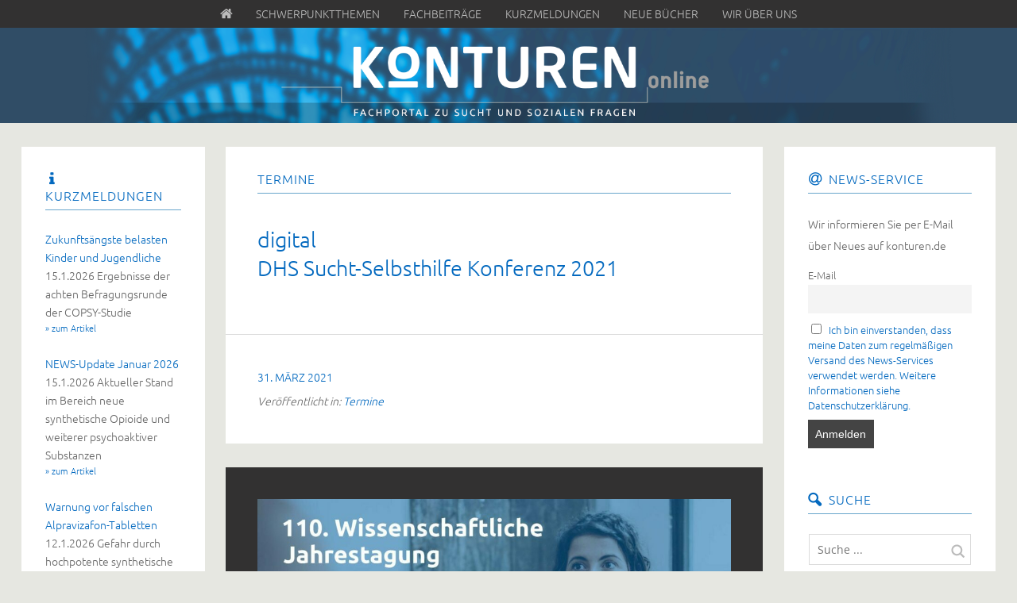

--- FILE ---
content_type: text/html; charset=UTF-8
request_url: https://www.konturen.de/termine/digitaldhs-sucht-selbsthilfe-konferenz-2021/
body_size: 15017
content:
<!DOCTYPE html> <!--[if lte IE 8]><html class="ie" lang="de-DE"> <![endif]--><html  id="doc" class="no-js" lang="de-DE"> <!--<![endif]--><head><meta charset="UTF-8" /><meta name="viewport" content="width=device-width,initial-scale=1,maximum-scale=1,user-scalable=no"><link media="all" href="https://www.konturen.de/wp-content/cache/autoptimize/css/autoptimize_318ca2d141e5fa3b9fd90b5e4ffc5422.css" rel="stylesheet"><link media="screen" href="https://www.konturen.de/wp-content/cache/autoptimize/css/autoptimize_43a8f7a845649a63679fa1bee5dca717.css" rel="stylesheet"><title>digitalDHS Sucht-Selbsthilfe Konferenz 2021 &ndash; KONTUREN</title><link rel="profile" href="http://gmpg.org/xfn/11" /><link rel="shortcut icon" type="image/ico" href="https://www.konturen.de/wp-content/themes/tatami-child/favicon.ico" /> <script type="text/javascript">var doc = document.getElementById('doc');
	doc.removeAttribute('class', 'no-js');
	doc.setAttribute('class', 'js');</script>  <!--[if lt IE 9]> <script src="https://html5shiv.googlecode.com/svn/trunk/html5.js" type="text/javascript"></script> <link rel="stylesheet" type="text/css" media="all" href="https://www.konturen.de/wp-content/themes/tatami/css/ie.css" /> <![endif]--><meta name='robots' content='index, follow, max-image-preview:large, max-snippet:-1, max-video-preview:-1' /><link rel="canonical" href="https://www.konturen.de/termine/digitaldhs-sucht-selbsthilfe-konferenz-2021/" /><meta property="og:locale" content="de_DE" /><meta property="og:type" content="article" /><meta property="og:title" content="digitalDHS Sucht-Selbsthilfe Konferenz 2021 &ndash; KONTUREN" /><meta property="og:description" content="&raquo; zum Artikel" /><meta property="og:url" content="https://www.konturen.de/termine/digitaldhs-sucht-selbsthilfe-konferenz-2021/" /><meta property="og:site_name" content="KONTUREN" /><meta property="article:published_time" content="2021-03-31T14:23:51+00:00" /><meta name="author" content="buss-Verwaltung" /><meta name="twitter:card" content="summary_large_image" /><meta name="twitter:label1" content="Verfasst von" /><meta name="twitter:data1" content="buss-Verwaltung" /> <script type="application/ld+json" class="yoast-schema-graph">{"@context":"https://schema.org","@graph":[{"@type":"WebPage","@id":"https://www.konturen.de/termine/digitaldhs-sucht-selbsthilfe-konferenz-2021/","url":"https://www.konturen.de/termine/digitaldhs-sucht-selbsthilfe-konferenz-2021/","name":"digital DHS Sucht-Selbsthilfe Konferenz 2021 &ndash; KONTUREN","isPartOf":{"@id":"https://www.konturen.de/#website"},"datePublished":"2021-03-31T14:23:51+00:00","dateModified":"2021-03-31T14:23:51+00:00","author":{"@id":"https://www.konturen.de/#/schema/person/c8a32f14c81f1c4b1345e453479d8dfa"},"breadcrumb":{"@id":"https://www.konturen.de/termine/digitaldhs-sucht-selbsthilfe-konferenz-2021/#breadcrumb"},"inLanguage":"de-DE","potentialAction":[{"@type":"ReadAction","target":["https://www.konturen.de/termine/digitaldhs-sucht-selbsthilfe-konferenz-2021/"]}]},{"@type":"BreadcrumbList","@id":"https://www.konturen.de/termine/digitaldhs-sucht-selbsthilfe-konferenz-2021/#breadcrumb","itemListElement":[{"@type":"ListItem","position":1,"name":"Home","item":"https://www.konturen.de/"},{"@type":"ListItem","position":2,"name":"digitalDHS Sucht-Selbsthilfe Konferenz 2021"}]},{"@type":"WebSite","@id":"https://www.konturen.de/#website","url":"https://www.konturen.de/","name":"KONTUREN","description":"","potentialAction":[{"@type":"SearchAction","target":{"@type":"EntryPoint","urlTemplate":"https://www.konturen.de/?s={search_term_string}"},"query-input":"required name=search_term_string"}],"inLanguage":"de-DE"},{"@type":"Person","@id":"https://www.konturen.de/#/schema/person/c8a32f14c81f1c4b1345e453479d8dfa","name":"buss-Verwaltung","image":{"@type":"ImageObject","inLanguage":"de-DE","@id":"https://www.konturen.de/#/schema/person/image/","url":"https://secure.gravatar.com/avatar/fbc5a68e330153057a239c23756908d8?s=96&d=mm&r=g","contentUrl":"https://secure.gravatar.com/avatar/fbc5a68e330153057a239c23756908d8?s=96&d=mm&r=g","caption":"buss-Verwaltung"}}]}</script> <link rel="alternate" type="application/rss+xml" title="KONTUREN &raquo; Feed" href="https://www.konturen.de/feed/" /><link rel="alternate" type="application/rss+xml" title="KONTUREN &raquo; Kommentar-Feed" href="https://www.konturen.de/comments/feed/" /> <script type="text/javascript">window._wpemojiSettings = {"baseUrl":"https:\/\/s.w.org\/images\/core\/emoji\/14.0.0\/72x72\/","ext":".png","svgUrl":"https:\/\/s.w.org\/images\/core\/emoji\/14.0.0\/svg\/","svgExt":".svg","source":{"concatemoji":"https:\/\/www.konturen.de\/wp-includes\/js\/wp-emoji-release.min.js"}};
/*! This file is auto-generated */
!function(e,a,t){var n,r,o,i=a.createElement("canvas"),p=i.getContext&&i.getContext("2d");function s(e,t){p.clearRect(0,0,i.width,i.height),p.fillText(e,0,0);e=i.toDataURL();return p.clearRect(0,0,i.width,i.height),p.fillText(t,0,0),e===i.toDataURL()}function c(e){var t=a.createElement("script");t.src=e,t.defer=t.type="text/javascript",a.getElementsByTagName("head")[0].appendChild(t)}for(o=Array("flag","emoji"),t.supports={everything:!0,everythingExceptFlag:!0},r=0;r<o.length;r++)t.supports[o[r]]=function(e){if(p&&p.fillText)switch(p.textBaseline="top",p.font="600 32px Arial",e){case"flag":return s("\ud83c\udff3\ufe0f\u200d\u26a7\ufe0f","\ud83c\udff3\ufe0f\u200b\u26a7\ufe0f")?!1:!s("\ud83c\uddfa\ud83c\uddf3","\ud83c\uddfa\u200b\ud83c\uddf3")&&!s("\ud83c\udff4\udb40\udc67\udb40\udc62\udb40\udc65\udb40\udc6e\udb40\udc67\udb40\udc7f","\ud83c\udff4\u200b\udb40\udc67\u200b\udb40\udc62\u200b\udb40\udc65\u200b\udb40\udc6e\u200b\udb40\udc67\u200b\udb40\udc7f");case"emoji":return!s("\ud83e\udef1\ud83c\udffb\u200d\ud83e\udef2\ud83c\udfff","\ud83e\udef1\ud83c\udffb\u200b\ud83e\udef2\ud83c\udfff")}return!1}(o[r]),t.supports.everything=t.supports.everything&&t.supports[o[r]],"flag"!==o[r]&&(t.supports.everythingExceptFlag=t.supports.everythingExceptFlag&&t.supports[o[r]]);t.supports.everythingExceptFlag=t.supports.everythingExceptFlag&&!t.supports.flag,t.DOMReady=!1,t.readyCallback=function(){t.DOMReady=!0},t.supports.everything||(n=function(){t.readyCallback()},a.addEventListener?(a.addEventListener("DOMContentLoaded",n,!1),e.addEventListener("load",n,!1)):(e.attachEvent("onload",n),a.attachEvent("onreadystatechange",function(){"complete"===a.readyState&&t.readyCallback()})),(e=t.source||{}).concatemoji?c(e.concatemoji):e.wpemoji&&e.twemoji&&(c(e.twemoji),c(e.wpemoji)))}(window,document,window._wpemojiSettings);</script> <link rel='stylesheet' id='borlabs-cookie-css' href='https://www.konturen.de/wp-content/cache/autoptimize/css/autoptimize_single_3b05d272f5c7d85c4fb21bdb2712fcdb.css' type='text/css' media='all' /><link rel='stylesheet' id='googleFonts-css' href='https://www.konturen.de/wp-content/cache/autoptimize/css/autoptimize_single_15b43be2811b114c91f3248694250db0.css?ver=1665658611' type='text/css' media='all' /> <script type='text/javascript' src='https://www.konturen.de/wp-includes/js/jquery/jquery.min.js' id='jquery-core-js'></script> <link rel="https://api.w.org/" href="https://www.konturen.de/wp-json/" /><link rel="alternate" type="application/json" href="https://www.konturen.de/wp-json/wp/v2/posts/14320" /><link rel='shortlink' href='https://www.konturen.de/?p=14320' /><link rel="alternate" type="application/json+oembed" href="https://www.konturen.de/wp-json/oembed/1.0/embed?url=https%3A%2F%2Fwww.konturen.de%2Ftermine%2Fdigitaldhs-sucht-selbsthilfe-konferenz-2021%2F" /><link rel="alternate" type="text/xml+oembed" href="https://www.konturen.de/wp-json/oembed/1.0/embed?url=https%3A%2F%2Fwww.konturen.de%2Ftermine%2Fdigitaldhs-sucht-selbsthilfe-konferenz-2021%2F&#038;format=xml" /><link href='https://www.konturen.de/wp-content/cache/autoptimize/css/autoptimize_single_86b9bf59346e00d6f46576799f7e6fe5.css?ver=1665658611' rel='stylesheet'></head><body class="post-template-default single single-post postid-14320 single-format-standard custom-background tatami" id="menu"><div id="top-mainmenu"><nav class="mainmenu-topnav"><ul id="menu-horizontal-menu" class="menu"><li id="menu-item-4758" class="menu-item menu-item-type-custom menu-item-object-custom menu-item-home menu-item-4758"><a href="https://www.konturen.de/">Home</a></li><li id="menu-item-4756" class="menu-item menu-item-type-custom menu-item-object-custom menu-item-home menu-item-4756"><a href="https://www.konturen.de/"><span class="icon-home"></span></a></li><li id="menu-item-5448" class="menu-item menu-item-type-taxonomy menu-item-object-category menu-item-5448"><a href="https://www.konturen.de/category/schwerpunkthemen/">Schwerpunktthemen</a></li><li id="menu-item-4753" class="menu-item menu-item-type-taxonomy menu-item-object-category menu-item-4753"><a href="https://www.konturen.de/category/fachbeitraege/">Fachbeiträge</a></li><li id="menu-item-4751" class="menu-item menu-item-type-taxonomy menu-item-object-category menu-item-4751"><a href="https://www.konturen.de/category/kurzmeldungen/">Kurzmeldungen</a></li><li id="menu-item-4754" class="menu-item menu-item-type-taxonomy menu-item-object-category menu-item-4754"><a href="https://www.konturen.de/category/neue-buecher/">Neue Bücher</a></li><li id="menu-item-4871" class="menu-item menu-item-type-post_type menu-item-object-page menu-item-4871"><a href="https://www.konturen.de/wir-ueber-uns/">Wir über uns</a></li></ul></nav></div><header id="site-header" role="banner"><div class="site-title"> <a href="https://www.konturen.de/" class="logo"><img src="https://www.konturen.de/wp-content/uploads/2014/09/buss-web-16head-mini3.png" alt="KONTUREN" title="KONTUREN" /></a><h2 class="description"></h2></div></header><div class="container"><section class="sidebar-left" role="navigation"><nav class="main-nav"><form method="get" id="searchform" action="https://www.konturen.de/"> <input type="text" class="field" name="s" id="s" placeholder="Suche ..." /> <input type="submit" class="submit" name="submit" id="searchsubmit" value="Suche" /></form><div class="menu-horizontal-menu-container"><ul id="menu-horizontal-menu-1" class="menu"><li class="menu-item menu-item-type-custom menu-item-object-custom menu-item-home menu-item-4758"><a href="https://www.konturen.de/">Home</a></li><li class="menu-item menu-item-type-custom menu-item-object-custom menu-item-home menu-item-4756"><a href="https://www.konturen.de/"><span class="icon-home"></span></a></li><li class="menu-item menu-item-type-taxonomy menu-item-object-category menu-item-5448"><a href="https://www.konturen.de/category/schwerpunkthemen/">Schwerpunktthemen</a></li><li class="menu-item menu-item-type-taxonomy menu-item-object-category menu-item-4753"><a href="https://www.konturen.de/category/fachbeitraege/">Fachbeiträge</a></li><li class="menu-item menu-item-type-taxonomy menu-item-object-category menu-item-4751"><a href="https://www.konturen.de/category/kurzmeldungen/">Kurzmeldungen</a></li><li class="menu-item menu-item-type-taxonomy menu-item-object-category menu-item-4754"><a href="https://www.konturen.de/category/neue-buecher/">Neue Bücher</a></li><li class="menu-item menu-item-type-post_type menu-item-object-page menu-item-4871"><a href="https://www.konturen.de/wir-ueber-uns/">Wir über uns</a></li></ul></div></nav><aside id="nav_menu-2" class="widget widget_nav_menu"><h3 class="widget-title"><span class="icon-book">Navigation</span></h3><div class="menu-horizontal-menu-container"><ul id="menu-horizontal-menu-2" class="menu"><li class="menu-item menu-item-type-custom menu-item-object-custom menu-item-home menu-item-4758"><a href="https://www.konturen.de/">Home</a></li><li class="menu-item menu-item-type-custom menu-item-object-custom menu-item-home menu-item-4756"><a href="https://www.konturen.de/"><span class="icon-home"></span></a></li><li class="menu-item menu-item-type-taxonomy menu-item-object-category menu-item-5448"><a href="https://www.konturen.de/category/schwerpunkthemen/">Schwerpunktthemen</a></li><li class="menu-item menu-item-type-taxonomy menu-item-object-category menu-item-4753"><a href="https://www.konturen.de/category/fachbeitraege/">Fachbeiträge</a></li><li class="menu-item menu-item-type-taxonomy menu-item-object-category menu-item-4751"><a href="https://www.konturen.de/category/kurzmeldungen/">Kurzmeldungen</a></li><li class="menu-item menu-item-type-taxonomy menu-item-object-category menu-item-4754"><a href="https://www.konturen.de/category/neue-buecher/">Neue Bücher</a></li><li class="menu-item menu-item-type-post_type menu-item-object-page menu-item-4871"><a href="https://www.konturen.de/wir-ueber-uns/">Wir über uns</a></li></ul></div></aside><aside id="miniloops-3" class="widget miniloops"><h3 class="widget-title"><span class="icon-info">Kurzmeldungen</span></h3><ul><li><a href="https://www.konturen.de/kurzmeldungen/zukunftsaengste-belasten-kinder-und-jugendliche/">Zukunftsängste belasten Kinder und Jugendliche</a><br />15.1.2026 Ergebnisse der achten Befragungsrunde der COPSY-Studie <a href="https://www.konturen.de/kurzmeldungen/zukunftsaengste-belasten-kinder-und-jugendliche/" class="read-more-link">&raquo; zum Artikel</a></li><li><a href="https://www.konturen.de/kurzmeldungen/news-update-januar-2026/">NEWS-Update Januar 2026</a><br />15.1.2026 Aktueller Stand im Bereich neue synthetische Opioide und weiterer psychoaktiver Substanzen <a href="https://www.konturen.de/kurzmeldungen/news-update-januar-2026/" class="read-more-link">&raquo; zum Artikel</a></li><li><a href="https://www.konturen.de/kurzmeldungen/warnung-vor-falschen-alpravizafon-tabletten/">Warnung vor falschen Alpravizafon-Tabletten</a><br />12.1.2026 Gefahr durch hochpotente synthetische Opioide <a href="https://www.konturen.de/kurzmeldungen/warnung-vor-falschen-alpravizafon-tabletten/" class="read-more-link">&raquo; zum Artikel</a></li><li><a href="https://www.konturen.de/kurzmeldungen/wenn-ki-den-wahn-verstaerkt/">Wenn KI den Wahn verstärkt</a><br />8.1.2026 Auswirkungen von ChatGPT & Co. auf psychotisches Erleben <a href="https://www.konturen.de/kurzmeldungen/wenn-ki-den-wahn-verstaerkt/" class="read-more-link">&raquo; zum Artikel</a></li><li><a href="https://www.konturen.de/kurzmeldungen/neue-leitlinie-staerkt-frauenversorgung-nach-sexualisierter-gewalterfahrung/">Neue Leitlinie stärkt Frauenversorgung nach sexualisierter Gewalterfahrung</a><br />7.1.2026 Empfehlungen für eine fachgerechte, traumasensible und rechtssichere Versorgung <a href="https://www.konturen.de/kurzmeldungen/neue-leitlinie-staerkt-frauenversorgung-nach-sexualisierter-gewalterfahrung/" class="read-more-link">&raquo; zum Artikel</a></li><li><a href="https://www.konturen.de/kurzmeldungen/nikotin-bleibt-ein-global-bedeutsamer-herz-kreislauf-risikofaktor/">Nikotin bleibt ein global bedeutsamer Herz-Kreislauf-Risikofaktor</a><br />29.12.2025 Risiko bei allen Formen der Aufnahme sowie bei Passivexposition <a href="https://www.konturen.de/kurzmeldungen/nikotin-bleibt-ein-global-bedeutsamer-herz-kreislauf-risikofaktor/" class="read-more-link">&raquo; zum Artikel</a></li></ul><br /><p><a href="/category/kurzmeldungen/">weitere Kurzmeldungen ...</a></p></aside><aside id="miniloops-5" class="widget miniloops"><h3 class="widget-title"><span class="icon-book">Neue Bücher</span></h3><ul><li><a href="https://www.konturen.de/neue-buecher/verbundenheit-und-co-regulation-in-der-gruppentherapie/">Verbundenheit und Co-Regulation in der Gruppentherapie. </a><br />von Karolina Friese, Daniela Botz</li><li><a href="https://www.konturen.de/neue-buecher/suchtmedizin-fuer-nicht-mediziner/">Suchtmedizin für Nicht-Mediziner. Das Handbuch für die Suchthilfe</a><br />von Kai Wendt</li><li><a href="https://www.konturen.de/neue-buecher/bewusst-sprechen/">Bewusst sprechen. Für eine klare und stärkende Sprache im Beruf</a><br />von Sandra Mantz</li><li><a href="https://www.konturen.de/neue-buecher/kuenstliche-intelligenz-und-kraenkung/">Künstliche Intelligenz und Kränkung. Der Verlust menschlicher Besonderheit</a><br />von Karsten Weber</li><li><a href="https://www.konturen.de/neue-buecher/spiritualitaet-statt-spirituosen/">Spiritualität statt Spirituosen. Zwischen Beats und Bewusstsein – mein Soundtrack zur Selbsterkenntnis</a><br />von BUCCI Lukas Buczek</li><li><a href="https://www.konturen.de/neue-buecher/der-umgang-mit-crack-konsum-in-deutschen-staedten/">Der Umgang mit Crack-Konsum in deutschen Städten. </a><br />von Heino Stöver, Ingo Ilja Michels (Hg.)</li></ul><br /><p><a href="/category/neue-buecher/">weitere Bücher ...</a></p></aside><aside id="taxonomy_dropdown_widget-2" class="widget widget_taxonomy_dropdown_widget"><h3 class="widget-title"><label for="taxonomy_dropdown_widget_dropdown_2">Archiv</label></h3> <select name="taxonomy_dropdown_widget_dropdown_2" class="taxonomy_dropdown_widget_dropdown" onchange="document.location.href=this.options[this.selectedIndex].value;" id="taxonomy_dropdown_widget_dropdown_2"><option value="">Schlagwort wählen...</option><option value="https://www.konturen.de/tag/abstinenz/">Abstinenz (6)</option><option value="https://www.konturen.de/tag/adaption/">Adaption (1)</option><option value="https://www.konturen.de/tag/akupunktur/">Akupunktur (0)</option><option value="https://www.konturen.de/tag/akutbehandlung/">Akutbehandlung (3)</option><option value="https://www.konturen.de/tag/alkohol/">Alkohol (12)</option><option value="https://www.konturen.de/tag/altenhilfe/">Altenhilfe (1)</option><option value="https://www.konturen.de/tag/ambulant-betreutes-wohnen/">Ambulant betreutes Wohnen (2)</option><option value="https://www.konturen.de/tag/ambulante-behandlung/">Ambulante Behandlung (14)</option><option value="https://www.konturen.de/tag/ambulante-suchthilfe/">Ambulante Suchthilfe (20)</option><option value="https://www.konturen.de/tag/arbeitgeber/">Arbeitgeber (4)</option><option value="https://www.konturen.de/tag/arbeitslosigkeit/">Arbeitslosigkeit (11)</option><option value="https://www.konturen.de/tag/arbeitsmarkt/">Arbeitsmarkt (13)</option><option value="https://www.konturen.de/tag/arbeitsplatz/">Arbeitsplatz (13)</option><option value="https://www.konturen.de/tag/arbeitsrecht/">Arbeitsrecht (3)</option><option value="https://www.konturen.de/tag/arbeitstherapie/">Arbeitstherapie (12)</option><option value="https://www.konturen.de/tag/ars-ambulante-reha-sucht/">ARS – Ambulante Reha Sucht (1)</option><option value="https://www.konturen.de/tag/assessment/">Assessment (5)</option><option value="https://www.konturen.de/tag/behindertenhilfe/">Behindertenhilfe (2)</option><option value="https://www.konturen.de/tag/berufliche-orientierung/">Berufliche Orientierung (15)</option><option value="https://www.konturen.de/tag/bio-psycho-sozial/">Bio-psycho-sozial (13)</option><option value="https://www.konturen.de/tag/bthg/">BTHG (3)</option><option value="https://www.konturen.de/tag/cannabis/">Cannabis (20)</option><option value="https://www.konturen.de/tag/cma-behandlung/">CMA-Behandlung (2)</option><option value="https://www.konturen.de/tag/diagnostik/">Diagnostik (8)</option><option value="https://www.konturen.de/tag/digitalisierung/">Digitalisierung (17)</option><option value="https://www.konturen.de/tag/dokumentation/">Dokumentation (20)</option><option value="https://www.konturen.de/tag/drogen/">Drogen (28)</option><option value="https://www.konturen.de/tag/drogenberatung/">Drogenberatung (4)</option><option value="https://www.konturen.de/tag/edv-systeme/">EDV-Systeme (2)</option><option value="https://www.konturen.de/tag/eingliederungshilfe/">Eingliederungshilfe (7)</option><option value="https://www.konturen.de/tag/eltern/">Eltern (0)</option><option value="https://www.konturen.de/tag/entwoehnung/">Entwöhnung (20)</option><option value="https://www.konturen.de/tag/ergotherapie/">Ergotherapie (2)</option><option value="https://www.konturen.de/tag/essstoerungen/">Essstörungen (1)</option><option value="https://www.konturen.de/tag/ethik/">Ethik (3)</option><option value="https://www.konturen.de/tag/fachklinik/">Fachklinik (18)</option><option value="https://www.konturen.de/tag/familie/">Familie (8)</option><option value="https://www.konturen.de/tag/finanzierung/">Finanzierung (13)</option><option value="https://www.konturen.de/tag/ganztaegig-ambulante-behandlung/">Ganztägig-ambulante Behandlung (0)</option><option value="https://www.konturen.de/tag/gender/">Gender (2)</option><option value="https://www.konturen.de/tag/gluecksspielsucht/">Glücksspielsucht (4)</option><option value="https://www.konturen.de/tag/heroin/">Heroin (8)</option><option value="https://www.konturen.de/tag/icf/">ICF (2)</option><option value="https://www.konturen.de/tag/interdisziplinaer/">Interdisziplinär (5)</option><option value="https://www.konturen.de/tag/internetsucht/">Internetsucht (9)</option><option value="https://www.konturen.de/tag/jobcenter/">Jobcenter (9)</option><option value="https://www.konturen.de/tag/jugendhilfe/">Jugendhilfe (6)</option><option value="https://www.konturen.de/tag/justizvollzug/">Justizvollzug (4)</option><option value="https://www.konturen.de/tag/katamnese/">Katamnese (3)</option><option value="https://www.konturen.de/tag/kinder-und-jugendliche/">Kinder und Jugendliche (15)</option><option value="https://www.konturen.de/tag/kokain/">Kokain (8)</option><option value="https://www.konturen.de/tag/kombinationsbehandlung/">Kombinationsbehandlung (0)</option><option value="https://www.konturen.de/tag/kommunikation/">Kommunikation (7)</option><option value="https://www.konturen.de/tag/komorbiditaet/">Komorbidität (6)</option><option value="https://www.konturen.de/tag/kooperation/">Kooperation (19)</option><option value="https://www.konturen.de/tag/krankenversicherung/">Krankenversicherung (2)</option><option value="https://www.konturen.de/tag/leistungserbringer/">Leistungserbringer (2)</option><option value="https://www.konturen.de/tag/leistungsrecht/">Leistungsrecht (3)</option><option value="https://www.konturen.de/tag/leistungstraeger/">Leistungsträger (8)</option><option value="https://www.konturen.de/tag/leitlinie/">Leitlinie (1)</option><option value="https://www.konturen.de/tag/mediensucht/">Mediensucht (6)</option><option value="https://www.konturen.de/tag/medikamente/">Medikamente (2)</option><option value="https://www.konturen.de/tag/medizinische-rehabilitation/">Medizinische Rehabilitation (28)</option><option value="https://www.konturen.de/tag/migration/">Migration (5)</option><option value="https://www.konturen.de/tag/netzwerke/">Netzwerke (11)</option><option value="https://www.konturen.de/tag/neue-psychoaktive-substanzen-nps/">Neue psychoaktive Substanzen (NpS) (10)</option><option value="https://www.konturen.de/tag/niedrigschwellige-hilfen/">Niedrigschwellige Hilfen (7)</option><option value="https://www.konturen.de/tag/opioide/">Opioide (13)</option><option value="https://www.konturen.de/tag/pathologisches-gluecksspielen/">Pathologisches Glücksspielen (5)</option><option value="https://www.konturen.de/tag/personalmanagement/">Personalmanagement (3)</option><option value="https://www.konturen.de/tag/politik/">Politik (15)</option><option value="https://www.konturen.de/tag/praevention/">Prävention (28)</option><option value="https://www.konturen.de/tag/psychotherapie/">Psychotherapie (8)</option><option value="https://www.konturen.de/tag/qualifizierter-entzug/">Qualifizierter Entzug (1)</option><option value="https://www.konturen.de/tag/qualitaetsmanagement/">Qualitätsmanagement (4)</option><option value="https://www.konturen.de/tag/qualitaetssicherung/">Qualitätssicherung (10)</option><option value="https://www.konturen.de/tag/rentenversicherung/">Rentenversicherung (0)</option><option value="https://www.konturen.de/tag/resilienz/">Resilienz (5)</option><option value="https://www.konturen.de/tag/rueckfall/">Rückfall (2)</option><option value="https://www.konturen.de/tag/senioren/">Senioren (1)</option><option value="https://www.konturen.de/tag/soziale-arbeit/">Soziale Arbeit (13)</option><option value="https://www.konturen.de/tag/sozialrecht/">Sozialrecht (7)</option><option value="https://www.konturen.de/tag/soziotherapie/">Soziotherapie (2)</option><option value="https://www.konturen.de/tag/sport-und-bewegung/">Sport und Bewegung (0)</option><option value="https://www.konturen.de/tag/stationaere-behandlung/">Stationäre Behandlung (8)</option><option value="https://www.konturen.de/tag/statistik/">Statistik (20)</option><option value="https://www.konturen.de/tag/stigmatisierung/">Stigmatisierung (2)</option><option value="https://www.konturen.de/tag/stimulanzien/">Stimulanzien (5)</option><option value="https://www.konturen.de/tag/substanzungebundene-stoerungen/">Substanzungebundene Störungen (5)</option><option value="https://www.konturen.de/tag/substitution/">Substitution (7)</option><option value="https://www.konturen.de/tag/suchtberatung/">Suchtberatung (19)</option><option value="https://www.konturen.de/tag/suchtforschung/">Suchtforschung (19)</option><option value="https://www.konturen.de/tag/suchthilfesystem/">Suchthilfesystem (22)</option><option value="https://www.konturen.de/tag/suchtmedizin/">Suchtmedizin (2)</option><option value="https://www.konturen.de/tag/suchtselbsthilfe/">Suchtselbsthilfe (5)</option><option value="https://www.konturen.de/tag/suchttherapie/">Suchttherapie (19)</option><option value="https://www.konturen.de/tag/tabak/">Tabak (0)</option><option value="https://www.konturen.de/tag/tagesklinik/">Tagesklinik (0)</option><option value="https://www.konturen.de/tag/teilhabe/">Teilhabe (17)</option><option value="https://www.konturen.de/tag/unternehmensorganisation/">Unternehmensorganisation (5)</option><option value="https://www.konturen.de/tag/verguetung/">Vergütung (6)</option><option value="https://www.konturen.de/tag/weiterbildung/">Weiterbildung (5)</option><option value="https://www.konturen.de/tag/wohnungslosenhilfe/">Wohnungslosenhilfe (1)</option><option value="https://www.konturen.de/tag/zertifizierung/">Zertifizierung (0)</option> </select></aside><aside id="adrotate_widgets-4" class="widget adrotate_widgets"><div class="a-single a-66"><a href="https://www.hilfetelefon.de/" target="_blank"><img src="https://www.konturen.de/wp-content/uploads/2024/06/hilfetelefon-neu.jpg" /></a></div></aside></section><nav class="off-canvas-nav"><ul><li class="menu-item"><a class="menu-button" href="#menu" title="Menü">Menü</a></li><li class="sidebar-item"><a class="sidebar-button" href="#sidebar" title="Sidebar">Sidebar</a></li></ul></nav> <a class="mask-left" href="#site-header"></a> <a class="mask-right" href="#site-header"></a><section role="main" class="content-wrap"><div id="content"><article id="post-14320" class="post-14320 post type-post status-publish format-standard hentry category-termine"><header class="entry-header"><h3 class="entry-category"><a href="https://www.konturen.de/category/termine/" rel="category tag">Termine</a></h3><h1 class="entry-title">digital<br/>DHS Sucht-Selbsthilfe Konferenz 2021</h1></header><div class="entry-content"></div><footer class="entry-meta"><ul><li class="entry-date"><a href="https://www.konturen.de/termine/digitaldhs-sucht-selbsthilfe-konferenz-2021/">31. März 2021</a></li><li class="entry-edit"></li><li class="entry-cats"><span>Veröffentlicht in: </span><a href="https://www.konturen.de/category/termine/" rel="category tag">Termine</a></li></ul></footer></article><div id="comments" class="comments-area"></div></div><footer class="site-footer" role="contentinfo"><div class="footerwidgets clearfix"><div id="footer-sidebar-2" class="widget-area"><aside id="adrotate_widgets-5" class="widget adrotate_widgets"><div class="a-single a-103"><a href="https://suchthilfe.de/veranstaltungencpt/110-wissenschaftliche-jahrestagung/" target="_blank"><img src="https://www.konturen.de/wp-content/uploads/2025/12/110-Jahrestagung_header-homepage-scaled-e1765883950293.jpg" /></a></div></aside></div></div><div class="site-info"><nav class="footer-nav"><ul id="menu-footer-menue" class="menu"><li id="menu-item-2640" class="menu-item menu-item-type-post_type menu-item-object-page menu-item-home menu-item-2640"><a href="https://www.konturen.de/">Startseite</a></li><li id="menu-item-2447" class="menu-item menu-item-type-post_type menu-item-object-page menu-item-2447"><a href="https://www.konturen.de/impressum/">Impressum</a></li><li id="menu-item-2626" class="menu-item menu-item-type-post_type menu-item-object-page menu-item-2626"><a href="https://www.konturen.de/kontakt/">Kontakt</a></li><li id="menu-item-3613" class="menu-item menu-item-type-post_type menu-item-object-page menu-item-3613"><a href="https://www.konturen.de/mediadaten/">Mediadaten</a></li><li id="menu-item-10387" class="menu-item menu-item-type-post_type menu-item-object-page menu-item-10387"><a href="https://www.konturen.de/datenschutz/">Datenschutz</a></li><li id="menu-item-16809" class="menu-item menu-item-type-gs_sim menu-item-object-gs_sim menu-item-16809"><a href="#" class="borlabs-cookie-preference">Cookie-Einstellungen</a></li></ul></nav><ul class="credit"><li>&copy; 2026 <a href="https://www.konturen.de" title="KONTUREN">KONTUREN</a></li></ul> <a href="#site-header" class="top clearfix" title="Top">Top</a></div></footer></section><section class="sidebar-right" role="complementary"><aside id="newsletterwidget-2" class="widget widget_newsletterwidget"><h3 class="widget-title"><span class="icon-at">NEWS-SERVICE</span></h3>Wir informieren Sie per E-Mail über Neues auf konturen.de<div class="tnp tnp-subscription "><form method="post" action="https://www.konturen.de/?na=s"> <input type="hidden" name="nr" value="widget"><input type="hidden" name="nlang" value=""><div class="tnp-field tnp-field-email"><label for="tnp-1">E-Mail</label> <input class="tnp-email" type="email" name="ne" id="tnp-1" value="" required></div><div class="tnp-field tnp-privacy-field"><label><input type="checkbox" name="ny" required class="tnp-privacy"> <a target="_blank" href="/datenschutz/">Ich bin einverstanden, dass meine Daten zum regelmäßigen Versand des News-Services verwendet werden. Weitere Informationen siehe Datenschutzerklärung.</a></label></div><div class="tnp-field tnp-field-button"><input class="tnp-submit" type="submit" value="Anmelden" ></div></form></div></aside><aside id="search-2" class="widget widget_search"><h3 class="widget-title"><span class="icon-search">Suche</span></h3><form method="get" id="searchform" action="https://www.konturen.de/"> <input type="text" class="field" name="s" id="s" placeholder="Suche ..." /> <input type="submit" class="submit" name="submit" id="searchsubmit" value="Suche" /></form></aside><aside id="miniloops-7" class="widget miniloops"><h3 class="widget-title"><span class="icon-users">Stellenbörse</span></h3><div class="pf-content"><div class="printfriendly pf-button pf-button-content pf-alignleft"><a href="#" rel="nofollow" onClick="window.print(); return false;" title="Printer Friendly, PDF & Email"><img src="https://www.konturen.de/wp-content/themes/tatami-child/pf-icons-combined.png" alt="Print Friendly, PDF & Email" class="pf-button-img" style=""  /><span id="printfriendly-text2" class="pf-button-text">Druckansicht/PDF</span></a></div><ul><li>8.1.2026 <a href="https://www.therapieladen.de/stellenangebote" target="_blank" rel="noopener">Geschäftsführer:in (m/w/d), Therapieladen e. V., Berlin</a></li><li>22.12.2025 <a href="https://www.redline-data.de/redline-data/karriere/kundenberaterin-software-consulting/" target="_blank" rel="noopener">Kundenberater:in Software-Consulting, Redline Data, Home-Office und Ahrensbök</a></li><li>22.12.2025 <a href="https://ordenswerke.softgarden.io/job/57814073?l=de" target="_blank" rel="noopener">Einrichtungsleitung (m/w/d) für Therapie- und Beratungszentrum TAL 19, München</a></li><li>22.12.2025 <a href="https://ordenswerke.softgarden.io/job/57662343?l=de" target="_blank" rel="noopener">Einrichtungsleitung (m/w/d) für Besondere Wohnform der Sozialen Teilhabe, Einrichtung Ludwigsbad, Murnau</a></li><li>Möchten Sie eine Stellenanzeige aufgeben? <a href="https://www.konturen.de/mediadaten/">Hier finden Sie weitere Informationen.</a></li></ul></div></aside><aside id="rs_event_widget-3" class="widget rseventwidget"><h3 class="widget-title"><span class="icon-graduation-cap">Weiterbildungen</span></h3><ul class="rsevent"><li class="rsevent">27.01.2026<br /><a href="https://suchttherapie-weiterbildung.de/" target="_blank">Online-Informationsveranstaltung<br/>Weiterbildung zur / zum Suchttherapeut:in &#8211; psychoanalytisch, systemisch, verhaltenstherapeutisch</a></li><li class="rsevent">01.03.2026<br /><a href="https://suchttherapie-weiterbildung.de/" target="_blank">Suchttherapeut:in verhaltenstherapeutisch (VT) (DGWS), Start: März 2026, Ort: Berlin</a></li><li class="rsevent">16.03. - 17.03.2026<br /><a href="https://suchttherapie-weiterbildung.de/" target="_blank">Refresher &#8211; Qualifizierte MPU-Vorbereitung in der Suchthilfe, Ort: Berlin</a></li><li class="rsevent">20.03.2026<br /><a href="https://www.konturen.de/wp-content/uploads/2025/12/FriDA-Kurstermine-202627.pdf" target="_blank">FriDA – Frühintervention bei Drogenkonsum in der Adoleszenz. Start von zwei Kursen ab März in Berlin</a></li><li class="rsevent">01.04.2026<br /><a href="https://www.konturen.de/wp-content/uploads/2025/12/251201_FAWgGmbH_Broschuere-BSA-Berlin.pdf" target="_blank">Ausbildung Nebenamtliche Betriebliche Suchtarbeit. Start im April 2026 im Großraum Berlin/Brandenburg</a></li><li class="rsevent">11.09.2026<br /><a href="https://www.konturen.de/wp-content/uploads/2025/12/FriDA-Kurstermine-202627.pdf" target="_blank">FriDA – Frühintervention bei Drogenkonsum in der Adoleszenz. Start von zwei Kursen ab September in Berlin</a></li><li class="rsevent">01.10.2026<br /><a href="https://suchttherapie-weiterbildung.de/" target="_blank">Suchttherapeut:in systemisch (SYS) (DGWS)<br/>Start: Oktober 2026, Ort: Berlin</a></li><li class="rsevent">19.10.2026<br /><a href="https://suchttherapie-weiterbildung.de/" target="_blank">Suchttherapeut:in verhaltenstherapeutisch (VT) (DGWS), Start: 19. Oktober 2026, Ort: Frankfurt am Main</a></li></ul></aside><aside id="rs_event_widget-2" class="widget rseventwidget"><h3 class="widget-title"><span class="icon-calendar">Termine</span></h3><ul class="rsevent"><li class="rsevent">25.02.2026<br /><a href="https://suchthilfe.de/veranstaltungencpt/verbaendeuebergreifender-fachtag-soziale-teilhabe/" target="_blank">Kassel<br/>Verbändeübergreifender Fachtag Soziale Teilhabe</a></li><li class="rsevent">18.03. - 19.03.2026<br /><a href="https://suchthilfe.de/veranstaltungencpt/110-wissenschaftliche-jahrestagung/" target="_blank">Berlin<br/>110. Wissenschaftliche Jahrestagung des bus. „Kinder und Komorbidität – Wie gut ist unser Versorgungssystem?“</a></li><li class="rsevent">07.05. - 08.05.2026<br /><a href="https://www.caritas-suchthilfe.de/service/casu-fachtage-2026/index.html#start" target="_blank">Aachen<br/>CaSu-Fachtage 2026. „Wie immer. Alles anders. Neue Herausforderungen, praxisnahe Lösungen in der Suchthilfe“</a></li></ul></aside><aside id="adrotate_widgets-3" class="widget adrotate_widgets"><div class="a-single a-117"><a href="https://suchthilfe.de/veranstaltungencpt/verbaendeuebergreifender-fachtag-soziale-teilhabe/" target="_blank"><img src="https://www.konturen.de/wp-content/uploads/2026/01/ft-sozio-anzeige2.png" /></a></div></aside></section></div> <script>$(document).ready(function(){
    $("#top-mainmenu").sticky({topSpacing:0});
  });</script> <div class="scroll-back-to-top-wrapper"> <span class="scroll-back-to-top-inner"> ↑ </span></div><div data-nosnippet><script id="BorlabsCookieBoxWrap" type="text/template"><div
    id="BorlabsCookieBox"
    class="BorlabsCookie"
    role="dialog"
    aria-labelledby="CookieBoxTextHeadline"
    aria-describedby="CookieBoxTextDescription"
    aria-modal="true"
>
    <div class="middle-center" style="display: none;">
        <div class="_brlbs-box-wrap">
            <div class="_brlbs-box _brlbs-box-advanced">
                <div class="cookie-box">
                    <div class="container">
                        <div class="row">
                            <div class="col-12">
                                <div class="_brlbs-flex-center">
                                    
                                    <span role="heading" aria-level="3" class="_brlbs-h3" id="CookieBoxTextHeadline">Datenschutzeinstellungen</span>
                                </div>

                                <p id="CookieBoxTextDescription"><span class="_brlbs-paragraph _brlbs-text-description">Wir benötigen Ihre Zustimmung, bevor Sie unsere Website weiter besuchen können.</span> <span class="_brlbs-paragraph _brlbs-text-confirm-age">Wenn Sie unter 16 Jahre alt sind und Ihre Zustimmung zu freiwilligen Diensten geben möchten, müssen Sie Ihre Erziehungsberechtigten um Erlaubnis bitten.</span> <span class="_brlbs-paragraph _brlbs-text-technology">Wir verwenden Cookies und andere Technologien auf unserer Website. Einige von ihnen sind essenziell, während andere uns helfen, diese Website und Ihre Erfahrung zu verbessern.</span> <span class="_brlbs-paragraph _brlbs-text-personal-data">Personenbezogene Daten können verarbeitet werden (z. B. IP-Adressen), z. B. für personalisierte Anzeigen und Inhalte oder Anzeigen- und Inhaltsmessung.</span> <span class="_brlbs-paragraph _brlbs-text-more-information">Weitere Informationen über die Verwendung Ihrer Daten finden Sie in unserer  <a class="_brlbs-cursor" href="https://www.konturen.de/datenschutz/">Datenschutzerklärung</a>.</span> <span class="_brlbs-paragraph _brlbs-text-revoke">Sie können Ihre Auswahl jederzeit unter <a class="_brlbs-cursor" href="#" data-cookie-individual>Einstellungen</a> widerrufen oder anpassen.</span></p>

                                                                    <fieldset>
                                        <legend class="sr-only">Datenschutzeinstellungen</legend>
                                        <ul>
                                                                                                <li>
                                                        <label class="_brlbs-checkbox">
                                                            Essenziell                                                            <input
                                                                id="checkbox-essential"
                                                                tabindex="0"
                                                                type="checkbox"
                                                                name="cookieGroup[]"
                                                                value="essential"
                                                                 checked                                                                 disabled                                                                data-borlabs-cookie-checkbox
                                                            >
                                                            <span class="_brlbs-checkbox-indicator"></span>
                                                        </label>
                                                    </li>
                                                                                                    <li>
                                                        <label class="_brlbs-checkbox">
                                                            Externe Medien                                                            <input
                                                                id="checkbox-external-media"
                                                                tabindex="0"
                                                                type="checkbox"
                                                                name="cookieGroup[]"
                                                                value="external-media"
                                                                 checked                                                                                                                                data-borlabs-cookie-checkbox
                                                            >
                                                            <span class="_brlbs-checkbox-indicator"></span>
                                                        </label>
                                                    </li>
                                                                                        </ul>
                                    </fieldset>

                                    
                                                                    <p class="_brlbs-accept">
                                        <a
                                            href="#"
                                            tabindex="0"
                                            role="button"
                                            class="_brlbs-btn _brlbs-btn-accept-all _brlbs-cursor"
                                            data-cookie-accept-all
                                        >
                                            Alle akzeptieren                                        </a>
                                    </p>

                                    <p class="_brlbs-accept">
                                        <a
                                            href="#"
                                            tabindex="0"
                                            role="button"
                                            id="CookieBoxSaveButton"
                                            class="_brlbs-btn _brlbs-cursor"
                                            data-cookie-accept
                                        >
                                            Speichern                                        </a>
                                    </p>
                                
                                                                    <p class="_brlbs-refuse-btn">
                                        <a
                                            class="_brlbs-btn _brlbs-cursor"
                                            href="#"
                                            tabindex="0"
                                            role="button"
                                            data-cookie-refuse
                                        >
                                            Nur essenzielle Cookies akzeptieren                                        </a>
                                    </p>
                                
                                <p class="_brlbs-manage-btn ">
                                    <a href="#" class="_brlbs-cursor _brlbs-btn " tabindex="0" role="button" data-cookie-individual>
                                        Individuelle Datenschutzeinstellungen                                    </a>
                                </p>

                                <p class="_brlbs-legal">
                                    <a href="#" class="_brlbs-cursor" tabindex="0" role="button" data-cookie-individual>
                                        Cookie-Details                                    </a>

                                                                            <span class="_brlbs-separator"></span>
                                        <a href="https://www.konturen.de/datenschutz/" tabindex="0" role="button">
                                            Datenschutzerklärung                                        </a>
                                    
                                                                            <span class="_brlbs-separator"></span>
                                        <a href="https://www.konturen.de/impressum/" tabindex="0" role="button">
                                            Impressum                                        </a>
                                                                    </p>
                            </div>
                        </div>
                    </div>
                </div>

                <div
    class="cookie-preference"
    aria-hidden="true"
    role="dialog"
    aria-describedby="CookiePrefDescription"
    aria-modal="true"
>
    <div class="container not-visible">
        <div class="row no-gutters">
            <div class="col-12">
                <div class="row no-gutters align-items-top">
                    <div class="col-12">
                        <div class="_brlbs-flex-center">
                                                    <span role="heading" aria-level="3" class="_brlbs-h3">Datenschutzeinstellungen</span>
                        </div>

                        <p id="CookiePrefDescription">
                            <span class="_brlbs-paragraph _brlbs-text-confirm-age">Wenn Sie unter 16 Jahre alt sind und Ihre Zustimmung zu freiwilligen Diensten geben möchten, müssen Sie Ihre Erziehungsberechtigten um Erlaubnis bitten.</span> <span class="_brlbs-paragraph _brlbs-text-technology">Wir verwenden Cookies und andere Technologien auf unserer Website. Einige von ihnen sind essenziell, während andere uns helfen, diese Website und Ihre Erfahrung zu verbessern.</span> <span class="_brlbs-paragraph _brlbs-text-personal-data">Personenbezogene Daten können verarbeitet werden (z. B. IP-Adressen), z. B. für personalisierte Anzeigen und Inhalte oder Anzeigen- und Inhaltsmessung.</span> <span class="_brlbs-paragraph _brlbs-text-more-information">Weitere Informationen über die Verwendung Ihrer Daten finden Sie in unserer  <a class="_brlbs-cursor" href="https://www.konturen.de/datenschutz/">Datenschutzerklärung</a>.</span> <span class="_brlbs-paragraph _brlbs-text-description">Hier finden Sie eine Übersicht über alle verwendeten Cookies. Sie können Ihre Einwilligung zu ganzen Kategorien geben oder sich weitere Informationen anzeigen lassen und so nur bestimmte Cookies auswählen.</span>                        </p>

                        <div class="row no-gutters align-items-center">
                            <div class="col-12 col-sm-10">
                                <p class="_brlbs-accept">
                                                                            <a
                                            href="#"
                                            class="_brlbs-btn _brlbs-btn-accept-all _brlbs-cursor"
                                            tabindex="0"
                                            role="button"
                                            data-cookie-accept-all
                                        >
                                            Alle akzeptieren                                        </a>
                                        
                                    <a
                                        href="#"
                                        id="CookiePrefSave"
                                        tabindex="0"
                                        role="button"
                                        class="_brlbs-btn _brlbs-cursor"
                                        data-cookie-accept
                                    >
                                        Speichern                                    </a>

                                                                            <a
                                            href="#"
                                            class="_brlbs-btn _brlbs-refuse-btn _brlbs-cursor"
                                            tabindex="0"
                                            role="button"
                                            data-cookie-refuse
                                        >
                                            Nur essenzielle Cookies akzeptieren                                        </a>
                                                                    </p>
                            </div>

                            <div class="col-12 col-sm-2">
                                <p class="_brlbs-refuse">
                                    <a
                                        href="#"
                                        class="_brlbs-cursor"
                                        tabindex="0"
                                        role="button"
                                        data-cookie-back
                                    >
                                        Zurück                                    </a>

                                                                    </p>
                            </div>
                        </div>
                    </div>
                </div>

                <div data-cookie-accordion>
                                            <fieldset>
                            <legend class="sr-only">Datenschutzeinstellungen</legend>

                                                                                                <div class="bcac-item">
                                        <div class="d-flex flex-row">
                                            <label class="w-75">
                                                <span role="heading" aria-level="4" class="_brlbs-h4">Essenziell (1)</span>
                                            </label>

                                            <div class="w-25 text-right">
                                                                                            </div>
                                        </div>

                                        <div class="d-block">
                                            <p>Essenzielle Cookies ermöglichen grundlegende Funktionen und sind für die einwandfreie Funktion der Website erforderlich.</p>

                                            <p class="text-center">
                                                <a
                                                    href="#"
                                                    class="_brlbs-cursor d-block"
                                                    tabindex="0"
                                                    role="button"
                                                    data-cookie-accordion-target="essential"
                                                >
                                                    <span data-cookie-accordion-status="show">
                                                        Cookie-Informationen anzeigen                                                    </span>

                                                    <span data-cookie-accordion-status="hide" class="borlabs-hide">
                                                        Cookie-Informationen ausblenden                                                    </span>
                                                </a>
                                            </p>
                                        </div>

                                        <div
                                            class="borlabs-hide"
                                            data-cookie-accordion-parent="essential"
                                        >
                                                                                            <table>
                                                    
                                                    <tr>
                                                        <th scope="row">Name</th>
                                                        <td>
                                                            <label>
                                                                Borlabs Cookie                                                            </label>
                                                        </td>
                                                    </tr>

                                                    <tr>
                                                        <th scope="row">Anbieter</th>
                                                        <td>Eigentümer dieser Website<span>, </span><a href="https://www.konturen.de/impressum/">Impressum</a></td>
                                                    </tr>

                                                                                                            <tr>
                                                            <th scope="row">Zweck</th>
                                                            <td>Speichert die Einstellungen der Besucher, die in der Cookie Box von Borlabs Cookie ausgewählt wurden.</td>
                                                        </tr>
                                                        
                                                    
                                                    
                                                                                                            <tr>
                                                            <th scope="row">Cookie Name</th>
                                                            <td>borlabs-cookie</td>
                                                        </tr>
                                                        
                                                                                                            <tr>
                                                            <th scope="row">Cookie Laufzeit</th>
                                                            <td>1 Jahr</td>
                                                        </tr>
                                                                                                        </table>
                                                                                        </div>
                                    </div>
                                                                                                                                                                                                                                                                        <div class="bcac-item">
                                        <div class="d-flex flex-row">
                                            <label class="w-75">
                                                <span role="heading" aria-level="4" class="_brlbs-h4">Externe Medien (7)</span>
                                            </label>

                                            <div class="w-25 text-right">
                                                                                                    <label class="_brlbs-btn-switch">
                                                        <span class="sr-only">Externe Medien</span>
                                                        <input
                                                            tabindex="0"
                                                            id="borlabs-cookie-group-external-media"
                                                            type="checkbox"
                                                            name="cookieGroup[]"
                                                            value="external-media"
                                                             checked                                                            data-borlabs-cookie-switch
                                                        />
                                                        <span class="_brlbs-slider"></span>
                                                        <span
                                                            class="_brlbs-btn-switch-status"
                                                            data-active="An"
                                                            data-inactive="Aus">
                                                        </span>
                                                    </label>
                                                                                                </div>
                                        </div>

                                        <div class="d-block">
                                            <p>Inhalte von Videoplattformen und Social-Media-Plattformen werden standardmäßig blockiert. Wenn Cookies von externen Medien akzeptiert werden, bedarf der Zugriff auf diese Inhalte keiner manuellen Einwilligung mehr.</p>

                                            <p class="text-center">
                                                <a
                                                    href="#"
                                                    class="_brlbs-cursor d-block"
                                                    tabindex="0"
                                                    role="button"
                                                    data-cookie-accordion-target="external-media"
                                                >
                                                    <span data-cookie-accordion-status="show">
                                                        Cookie-Informationen anzeigen                                                    </span>

                                                    <span data-cookie-accordion-status="hide" class="borlabs-hide">
                                                        Cookie-Informationen ausblenden                                                    </span>
                                                </a>
                                            </p>
                                        </div>

                                        <div
                                            class="borlabs-hide"
                                            data-cookie-accordion-parent="external-media"
                                        >
                                                                                            <table>
                                                                                                            <tr>
                                                            <th scope="row">Akzeptieren</th>
                                                            <td>
                                                                <label class="_brlbs-btn-switch _brlbs-btn-switch--textRight">
                                                                    <span class="sr-only">Facebook</span>
                                                                    <input
                                                                        id="borlabs-cookie-facebook"
                                                                        tabindex="0"
                                                                        type="checkbox" data-cookie-group="external-media"
                                                                        name="cookies[external-media][]"
                                                                        value="facebook"
                                                                         checked                                                                        data-borlabs-cookie-switch
                                                                    />

                                                                    <span class="_brlbs-slider"></span>

                                                                    <span
                                                                        class="_brlbs-btn-switch-status"
                                                                        data-active="An"
                                                                        data-inactive="Aus"
                                                                        aria-hidden="true">
                                                                    </span>
                                                                </label>
                                                            </td>
                                                        </tr>
                                                        
                                                    <tr>
                                                        <th scope="row">Name</th>
                                                        <td>
                                                            <label>
                                                                Facebook                                                            </label>
                                                        </td>
                                                    </tr>

                                                    <tr>
                                                        <th scope="row">Anbieter</th>
                                                        <td>Meta Platforms Ireland Limited, 4 Grand Canal Square, Dublin 2, Ireland</td>
                                                    </tr>

                                                                                                            <tr>
                                                            <th scope="row">Zweck</th>
                                                            <td>Wird verwendet, um Facebook-Inhalte zu entsperren.</td>
                                                        </tr>
                                                        
                                                                                                            <tr>
                                                            <th scope="row">Datenschutzerklärung</th>
                                                            <td class="_brlbs-pp-url">
                                                                <a
                                                                    href="https://www.facebook.com/privacy/explanation"
                                                                    target="_blank"
                                                                    rel="nofollow noopener noreferrer"
                                                                >
                                                                    https://www.facebook.com/privacy/explanation                                                                </a>
                                                            </td>
                                                        </tr>
                                                        
                                                                                                            <tr>
                                                            <th scope="row">Host(s)</th>
                                                            <td>.facebook.com</td>
                                                        </tr>
                                                        
                                                    
                                                                                                    </table>
                                                                                                <table>
                                                                                                            <tr>
                                                            <th scope="row">Akzeptieren</th>
                                                            <td>
                                                                <label class="_brlbs-btn-switch _brlbs-btn-switch--textRight">
                                                                    <span class="sr-only">Google Maps</span>
                                                                    <input
                                                                        id="borlabs-cookie-googlemaps"
                                                                        tabindex="0"
                                                                        type="checkbox" data-cookie-group="external-media"
                                                                        name="cookies[external-media][]"
                                                                        value="googlemaps"
                                                                         checked                                                                        data-borlabs-cookie-switch
                                                                    />

                                                                    <span class="_brlbs-slider"></span>

                                                                    <span
                                                                        class="_brlbs-btn-switch-status"
                                                                        data-active="An"
                                                                        data-inactive="Aus"
                                                                        aria-hidden="true">
                                                                    </span>
                                                                </label>
                                                            </td>
                                                        </tr>
                                                        
                                                    <tr>
                                                        <th scope="row">Name</th>
                                                        <td>
                                                            <label>
                                                                Google Maps                                                            </label>
                                                        </td>
                                                    </tr>

                                                    <tr>
                                                        <th scope="row">Anbieter</th>
                                                        <td>Google Ireland Limited, Gordon House, Barrow Street, Dublin 4, Ireland</td>
                                                    </tr>

                                                                                                            <tr>
                                                            <th scope="row">Zweck</th>
                                                            <td>Wird zum Entsperren von Google Maps-Inhalten verwendet.</td>
                                                        </tr>
                                                        
                                                                                                            <tr>
                                                            <th scope="row">Datenschutzerklärung</th>
                                                            <td class="_brlbs-pp-url">
                                                                <a
                                                                    href="https://policies.google.com/privacy"
                                                                    target="_blank"
                                                                    rel="nofollow noopener noreferrer"
                                                                >
                                                                    https://policies.google.com/privacy                                                                </a>
                                                            </td>
                                                        </tr>
                                                        
                                                                                                            <tr>
                                                            <th scope="row">Host(s)</th>
                                                            <td>.google.com</td>
                                                        </tr>
                                                        
                                                                                                            <tr>
                                                            <th scope="row">Cookie Name</th>
                                                            <td>NID</td>
                                                        </tr>
                                                        
                                                                                                            <tr>
                                                            <th scope="row">Cookie Laufzeit</th>
                                                            <td>6 Monate</td>
                                                        </tr>
                                                                                                        </table>
                                                                                                <table>
                                                                                                            <tr>
                                                            <th scope="row">Akzeptieren</th>
                                                            <td>
                                                                <label class="_brlbs-btn-switch _brlbs-btn-switch--textRight">
                                                                    <span class="sr-only">Instagram</span>
                                                                    <input
                                                                        id="borlabs-cookie-instagram"
                                                                        tabindex="0"
                                                                        type="checkbox" data-cookie-group="external-media"
                                                                        name="cookies[external-media][]"
                                                                        value="instagram"
                                                                         checked                                                                        data-borlabs-cookie-switch
                                                                    />

                                                                    <span class="_brlbs-slider"></span>

                                                                    <span
                                                                        class="_brlbs-btn-switch-status"
                                                                        data-active="An"
                                                                        data-inactive="Aus"
                                                                        aria-hidden="true">
                                                                    </span>
                                                                </label>
                                                            </td>
                                                        </tr>
                                                        
                                                    <tr>
                                                        <th scope="row">Name</th>
                                                        <td>
                                                            <label>
                                                                Instagram                                                            </label>
                                                        </td>
                                                    </tr>

                                                    <tr>
                                                        <th scope="row">Anbieter</th>
                                                        <td>Meta Platforms Ireland Limited, 4 Grand Canal Square, Dublin 2, Ireland</td>
                                                    </tr>

                                                                                                            <tr>
                                                            <th scope="row">Zweck</th>
                                                            <td>Wird verwendet, um Instagram-Inhalte zu entsperren.</td>
                                                        </tr>
                                                        
                                                                                                            <tr>
                                                            <th scope="row">Datenschutzerklärung</th>
                                                            <td class="_brlbs-pp-url">
                                                                <a
                                                                    href="https://www.instagram.com/legal/privacy/"
                                                                    target="_blank"
                                                                    rel="nofollow noopener noreferrer"
                                                                >
                                                                    https://www.instagram.com/legal/privacy/                                                                </a>
                                                            </td>
                                                        </tr>
                                                        
                                                                                                            <tr>
                                                            <th scope="row">Host(s)</th>
                                                            <td>.instagram.com</td>
                                                        </tr>
                                                        
                                                                                                            <tr>
                                                            <th scope="row">Cookie Name</th>
                                                            <td>pigeon_state</td>
                                                        </tr>
                                                        
                                                                                                            <tr>
                                                            <th scope="row">Cookie Laufzeit</th>
                                                            <td>Sitzung</td>
                                                        </tr>
                                                                                                        </table>
                                                                                                <table>
                                                                                                            <tr>
                                                            <th scope="row">Akzeptieren</th>
                                                            <td>
                                                                <label class="_brlbs-btn-switch _brlbs-btn-switch--textRight">
                                                                    <span class="sr-only">OpenStreetMap</span>
                                                                    <input
                                                                        id="borlabs-cookie-openstreetmap"
                                                                        tabindex="0"
                                                                        type="checkbox" data-cookie-group="external-media"
                                                                        name="cookies[external-media][]"
                                                                        value="openstreetmap"
                                                                         checked                                                                        data-borlabs-cookie-switch
                                                                    />

                                                                    <span class="_brlbs-slider"></span>

                                                                    <span
                                                                        class="_brlbs-btn-switch-status"
                                                                        data-active="An"
                                                                        data-inactive="Aus"
                                                                        aria-hidden="true">
                                                                    </span>
                                                                </label>
                                                            </td>
                                                        </tr>
                                                        
                                                    <tr>
                                                        <th scope="row">Name</th>
                                                        <td>
                                                            <label>
                                                                OpenStreetMap                                                            </label>
                                                        </td>
                                                    </tr>

                                                    <tr>
                                                        <th scope="row">Anbieter</th>
                                                        <td>Openstreetmap Foundation, St John’s Innovation Centre, Cowley Road, Cambridge CB4 0WS, United Kingdom</td>
                                                    </tr>

                                                                                                            <tr>
                                                            <th scope="row">Zweck</th>
                                                            <td>Wird verwendet, um OpenStreetMap-Inhalte zu entsperren.</td>
                                                        </tr>
                                                        
                                                                                                            <tr>
                                                            <th scope="row">Datenschutzerklärung</th>
                                                            <td class="_brlbs-pp-url">
                                                                <a
                                                                    href="https://wiki.osmfoundation.org/wiki/Privacy_Policy"
                                                                    target="_blank"
                                                                    rel="nofollow noopener noreferrer"
                                                                >
                                                                    https://wiki.osmfoundation.org/wiki/Privacy_Policy                                                                </a>
                                                            </td>
                                                        </tr>
                                                        
                                                                                                            <tr>
                                                            <th scope="row">Host(s)</th>
                                                            <td>.openstreetmap.org</td>
                                                        </tr>
                                                        
                                                                                                            <tr>
                                                            <th scope="row">Cookie Name</th>
                                                            <td>_osm_location, _osm_session, _osm_totp_token, _osm_welcome, _pk_id., _pk_ref., _pk_ses., qos_token</td>
                                                        </tr>
                                                        
                                                                                                            <tr>
                                                            <th scope="row">Cookie Laufzeit</th>
                                                            <td>1-10 Jahre</td>
                                                        </tr>
                                                                                                        </table>
                                                                                                <table>
                                                                                                            <tr>
                                                            <th scope="row">Akzeptieren</th>
                                                            <td>
                                                                <label class="_brlbs-btn-switch _brlbs-btn-switch--textRight">
                                                                    <span class="sr-only">Twitter</span>
                                                                    <input
                                                                        id="borlabs-cookie-twitter"
                                                                        tabindex="0"
                                                                        type="checkbox" data-cookie-group="external-media"
                                                                        name="cookies[external-media][]"
                                                                        value="twitter"
                                                                         checked                                                                        data-borlabs-cookie-switch
                                                                    />

                                                                    <span class="_brlbs-slider"></span>

                                                                    <span
                                                                        class="_brlbs-btn-switch-status"
                                                                        data-active="An"
                                                                        data-inactive="Aus"
                                                                        aria-hidden="true">
                                                                    </span>
                                                                </label>
                                                            </td>
                                                        </tr>
                                                        
                                                    <tr>
                                                        <th scope="row">Name</th>
                                                        <td>
                                                            <label>
                                                                Twitter                                                            </label>
                                                        </td>
                                                    </tr>

                                                    <tr>
                                                        <th scope="row">Anbieter</th>
                                                        <td>Twitter International Company, One Cumberland Place, Fenian Street, Dublin 2, D02 AX07, Ireland</td>
                                                    </tr>

                                                                                                            <tr>
                                                            <th scope="row">Zweck</th>
                                                            <td>Wird verwendet, um Twitter-Inhalte zu entsperren.</td>
                                                        </tr>
                                                        
                                                                                                            <tr>
                                                            <th scope="row">Datenschutzerklärung</th>
                                                            <td class="_brlbs-pp-url">
                                                                <a
                                                                    href="https://twitter.com/privacy"
                                                                    target="_blank"
                                                                    rel="nofollow noopener noreferrer"
                                                                >
                                                                    https://twitter.com/privacy                                                                </a>
                                                            </td>
                                                        </tr>
                                                        
                                                                                                            <tr>
                                                            <th scope="row">Host(s)</th>
                                                            <td>.twimg.com, .twitter.com</td>
                                                        </tr>
                                                        
                                                                                                            <tr>
                                                            <th scope="row">Cookie Name</th>
                                                            <td>__widgetsettings, local_storage_support_test</td>
                                                        </tr>
                                                        
                                                                                                            <tr>
                                                            <th scope="row">Cookie Laufzeit</th>
                                                            <td>Unbegrenzt</td>
                                                        </tr>
                                                                                                        </table>
                                                                                                <table>
                                                                                                            <tr>
                                                            <th scope="row">Akzeptieren</th>
                                                            <td>
                                                                <label class="_brlbs-btn-switch _brlbs-btn-switch--textRight">
                                                                    <span class="sr-only">Vimeo</span>
                                                                    <input
                                                                        id="borlabs-cookie-vimeo"
                                                                        tabindex="0"
                                                                        type="checkbox" data-cookie-group="external-media"
                                                                        name="cookies[external-media][]"
                                                                        value="vimeo"
                                                                         checked                                                                        data-borlabs-cookie-switch
                                                                    />

                                                                    <span class="_brlbs-slider"></span>

                                                                    <span
                                                                        class="_brlbs-btn-switch-status"
                                                                        data-active="An"
                                                                        data-inactive="Aus"
                                                                        aria-hidden="true">
                                                                    </span>
                                                                </label>
                                                            </td>
                                                        </tr>
                                                        
                                                    <tr>
                                                        <th scope="row">Name</th>
                                                        <td>
                                                            <label>
                                                                Vimeo                                                            </label>
                                                        </td>
                                                    </tr>

                                                    <tr>
                                                        <th scope="row">Anbieter</th>
                                                        <td>Vimeo Inc., 555 West 18th Street, New York, New York 10011, USA</td>
                                                    </tr>

                                                                                                            <tr>
                                                            <th scope="row">Zweck</th>
                                                            <td>Wird verwendet, um Vimeo-Inhalte zu entsperren.</td>
                                                        </tr>
                                                        
                                                                                                            <tr>
                                                            <th scope="row">Datenschutzerklärung</th>
                                                            <td class="_brlbs-pp-url">
                                                                <a
                                                                    href="https://vimeo.com/privacy"
                                                                    target="_blank"
                                                                    rel="nofollow noopener noreferrer"
                                                                >
                                                                    https://vimeo.com/privacy                                                                </a>
                                                            </td>
                                                        </tr>
                                                        
                                                                                                            <tr>
                                                            <th scope="row">Host(s)</th>
                                                            <td>player.vimeo.com</td>
                                                        </tr>
                                                        
                                                                                                            <tr>
                                                            <th scope="row">Cookie Name</th>
                                                            <td>vuid</td>
                                                        </tr>
                                                        
                                                                                                            <tr>
                                                            <th scope="row">Cookie Laufzeit</th>
                                                            <td>2 Jahre</td>
                                                        </tr>
                                                                                                        </table>
                                                                                                <table>
                                                                                                            <tr>
                                                            <th scope="row">Akzeptieren</th>
                                                            <td>
                                                                <label class="_brlbs-btn-switch _brlbs-btn-switch--textRight">
                                                                    <span class="sr-only">YouTube</span>
                                                                    <input
                                                                        id="borlabs-cookie-youtube"
                                                                        tabindex="0"
                                                                        type="checkbox" data-cookie-group="external-media"
                                                                        name="cookies[external-media][]"
                                                                        value="youtube"
                                                                         checked                                                                        data-borlabs-cookie-switch
                                                                    />

                                                                    <span class="_brlbs-slider"></span>

                                                                    <span
                                                                        class="_brlbs-btn-switch-status"
                                                                        data-active="An"
                                                                        data-inactive="Aus"
                                                                        aria-hidden="true">
                                                                    </span>
                                                                </label>
                                                            </td>
                                                        </tr>
                                                        
                                                    <tr>
                                                        <th scope="row">Name</th>
                                                        <td>
                                                            <label>
                                                                YouTube                                                            </label>
                                                        </td>
                                                    </tr>

                                                    <tr>
                                                        <th scope="row">Anbieter</th>
                                                        <td>Google Ireland Limited, Gordon House, Barrow Street, Dublin 4, Ireland</td>
                                                    </tr>

                                                                                                            <tr>
                                                            <th scope="row">Zweck</th>
                                                            <td>Wird verwendet, um YouTube-Inhalte zu entsperren.</td>
                                                        </tr>
                                                        
                                                                                                            <tr>
                                                            <th scope="row">Datenschutzerklärung</th>
                                                            <td class="_brlbs-pp-url">
                                                                <a
                                                                    href="https://policies.google.com/privacy"
                                                                    target="_blank"
                                                                    rel="nofollow noopener noreferrer"
                                                                >
                                                                    https://policies.google.com/privacy                                                                </a>
                                                            </td>
                                                        </tr>
                                                        
                                                                                                            <tr>
                                                            <th scope="row">Host(s)</th>
                                                            <td>google.com</td>
                                                        </tr>
                                                        
                                                                                                            <tr>
                                                            <th scope="row">Cookie Name</th>
                                                            <td>NID</td>
                                                        </tr>
                                                        
                                                                                                            <tr>
                                                            <th scope="row">Cookie Laufzeit</th>
                                                            <td>6 Monate</td>
                                                        </tr>
                                                                                                        </table>
                                                                                        </div>
                                    </div>
                                                                                                </fieldset>
                                        </div>

                <div class="d-flex justify-content-between">
                    <p class="_brlbs-branding flex-fill">
                                            </p>

                    <p class="_brlbs-legal flex-fill">
                                                    <a href="https://www.konturen.de/datenschutz/">
                                Datenschutzerklärung                            </a>
                            
                                                    <span class="_brlbs-separator"></span>
                            
                                                    <a href="https://www.konturen.de/impressum/">
                                Impressum                            </a>
                                                </p>
                </div>
            </div>
        </div>
    </div>
</div>
            </div>
        </div>
    </div>
</div></script></div> <script type="text/javascript" id="pf_script">var pfHeaderImgUrl = '';
          var pfHeaderTagline = '';
          var pfdisableClickToDel = '0';
          var pfImagesSize = 'full-size';
          var pfImageDisplayStyle = 'right';
          var pfEncodeImages = '0';
          var pfShowHiddenContent  = '0';
          var pfDisableEmail = '0';
          var pfDisablePDF = '0';
          var pfDisablePrint = '0';

            var pfCustomCSS = "https://www.konturen.de/wp-content/themes/tatami-child/printfriendly-custom-css.css";
          var pfPlatform = 'WordPress';

        (function($){
            $(document).ready(function(){
                if($('.pf-button-content').length === 0){
                    $('style#pf-excerpt-styles').remove();
                }
            });
        })(jQuery);</script> <script defer src='https://cdn.printfriendly.com/printfriendly.js'></script> <script type='text/javascript' id='clicktrack-adrotate-js-extra'>var click_object = {"ajax_url":"https:\/\/www.konturen.de\/wp-admin\/admin-ajax.php"};</script> <script type='text/javascript' id='contact-form-7-js-extra'>var wpcf7 = {"api":{"root":"https:\/\/www.konturen.de\/wp-json\/","namespace":"contact-form-7\/v1"}};</script> <script type='text/javascript' id='scroll-back-to-top-js-extra'>var scrollBackToTop = {"scrollDuration":"500","fadeDuration":"0.5"};</script> <script type='text/javascript' id='ivory-search-scripts-js-extra'>var IvorySearchVars = {"is_analytics_enabled":"1"};</script> <script type='text/javascript' id='borlabs-cookie-js-extra'>var borlabsCookieConfig = {"ajaxURL":"https:\/\/www.konturen.de\/wp-admin\/admin-ajax.php","language":"de","animation":"1","animationDelay":"","animationIn":"_brlbs-fadeInDown","animationOut":"_brlbs-flipOutX","blockContent":"1","boxLayout":"box","boxLayoutAdvanced":"1","automaticCookieDomainAndPath":"","cookieDomain":"www.konturen.de","cookiePath":"\/","cookieSameSite":"Lax","cookieSecure":"1","cookieLifetime":"182","cookieLifetimeEssentialOnly":"182","crossDomainCookie":[],"cookieBeforeConsent":"","cookiesForBots":"1","cookieVersion":"1","hideCookieBoxOnPages":[],"respectDoNotTrack":"","reloadAfterConsent":"","reloadAfterOptOut":"1","showCookieBox":"1","cookieBoxIntegration":"javascript","ignorePreSelectStatus":"1","cookies":{"essential":["borlabs-cookie"],"statistics":[],"marketing":[],"external-media":["facebook","googlemaps","instagram","openstreetmap","twitter","vimeo","youtube"]}};
var borlabsCookieCookies = {"essential":{"borlabs-cookie":{"cookieNameList":{"borlabs-cookie":"borlabs-cookie"},"settings":{"blockCookiesBeforeConsent":"0","prioritize":"0"}}},"external-media":{"facebook":{"cookieNameList":[],"settings":{"blockCookiesBeforeConsent":"0","prioritize":"0"},"optInJS":"PHNjcmlwdD5pZih0eXBlb2Ygd2luZG93LkJvcmxhYnNDb29raWUgPT09ICJvYmplY3QiKSB7IHdpbmRvdy5Cb3JsYWJzQ29va2llLnVuYmxvY2tDb250ZW50SWQoImZhY2Vib29rIik7IH08L3NjcmlwdD4=","optOutJS":""},"googlemaps":{"cookieNameList":{"NID":"NID"},"settings":{"blockCookiesBeforeConsent":"0","prioritize":"0"},"optInJS":"PHNjcmlwdD5pZih0eXBlb2Ygd2luZG93LkJvcmxhYnNDb29raWUgPT09ICJvYmplY3QiKSB7IHdpbmRvdy5Cb3JsYWJzQ29va2llLnVuYmxvY2tDb250ZW50SWQoImdvb2dsZW1hcHMiKTsgfTwvc2NyaXB0Pg==","optOutJS":""},"instagram":{"cookieNameList":{"pigeon_state":"pigeon_state"},"settings":{"blockCookiesBeforeConsent":"0","prioritize":"0"},"optInJS":"PHNjcmlwdD5pZih0eXBlb2Ygd2luZG93LkJvcmxhYnNDb29raWUgPT09ICJvYmplY3QiKSB7IHdpbmRvdy5Cb3JsYWJzQ29va2llLnVuYmxvY2tDb250ZW50SWQoImluc3RhZ3JhbSIpOyB9PC9zY3JpcHQ+","optOutJS":""},"openstreetmap":{"cookieNameList":{"_osm_location":"_osm_location","_osm_session":"_osm_session","_osm_totp_token":"_osm_totp_token","_osm_welcome":"_osm_welcome","_pk_id.":"_pk_id.","_pk_ref.":"_pk_ref.","_pk_ses.":"_pk_ses.","qos_token":"qos_token"},"settings":{"blockCookiesBeforeConsent":"0","prioritize":"0"},"optInJS":"PHNjcmlwdD5pZih0eXBlb2Ygd2luZG93LkJvcmxhYnNDb29raWUgPT09ICJvYmplY3QiKSB7IHdpbmRvdy5Cb3JsYWJzQ29va2llLnVuYmxvY2tDb250ZW50SWQoIm9wZW5zdHJlZXRtYXAiKTsgfTwvc2NyaXB0Pg==","optOutJS":""},"twitter":{"cookieNameList":{"__widgetsettings":"__widgetsettings","local_storage_support_test":"local_storage_support_test"},"settings":{"blockCookiesBeforeConsent":"0","prioritize":"0"},"optInJS":"PHNjcmlwdD5pZih0eXBlb2Ygd2luZG93LkJvcmxhYnNDb29raWUgPT09ICJvYmplY3QiKSB7IHdpbmRvdy5Cb3JsYWJzQ29va2llLnVuYmxvY2tDb250ZW50SWQoInR3aXR0ZXIiKTsgfTwvc2NyaXB0Pg==","optOutJS":""},"vimeo":{"cookieNameList":{"vuid":"vuid"},"settings":{"blockCookiesBeforeConsent":"0","prioritize":"0"},"optInJS":"PHNjcmlwdD5pZih0eXBlb2Ygd2luZG93LkJvcmxhYnNDb29raWUgPT09ICJvYmplY3QiKSB7IHdpbmRvdy5Cb3JsYWJzQ29va2llLnVuYmxvY2tDb250ZW50SWQoInZpbWVvIik7IH08L3NjcmlwdD4=","optOutJS":""},"youtube":{"cookieNameList":{"NID":"NID"},"settings":{"blockCookiesBeforeConsent":"0","prioritize":"0"},"optInJS":"PHNjcmlwdD5pZih0eXBlb2Ygd2luZG93LkJvcmxhYnNDb29raWUgPT09ICJvYmplY3QiKSB7IHdpbmRvdy5Cb3JsYWJzQ29va2llLnVuYmxvY2tDb250ZW50SWQoInlvdXR1YmUiKTsgfTwvc2NyaXB0Pg==","optOutJS":""}}};</script> <script type='text/javascript' id='borlabs-cookie-js-after'>document.addEventListener("DOMContentLoaded", function (e) {
var borlabsCookieContentBlocker = {"facebook": {"id": "facebook","global": function (contentBlockerData) {  },"init": function (el, contentBlockerData) { if(typeof FB === "object") { FB.XFBML.parse(el.parentElement); } },"settings": {"executeGlobalCodeBeforeUnblocking":false}},"default": {"id": "default","global": function (contentBlockerData) {  },"init": function (el, contentBlockerData) {  },"settings": {"executeGlobalCodeBeforeUnblocking":false}},"googlemaps": {"id": "googlemaps","global": function (contentBlockerData) {  },"init": function (el, contentBlockerData) {  },"settings": {"executeGlobalCodeBeforeUnblocking":false}},"instagram": {"id": "instagram","global": function (contentBlockerData) {  },"init": function (el, contentBlockerData) { if (typeof instgrm === "object") { instgrm.Embeds.process(); } },"settings": {"executeGlobalCodeBeforeUnblocking":false}},"openstreetmap": {"id": "openstreetmap","global": function (contentBlockerData) {  },"init": function (el, contentBlockerData) {  },"settings": {"executeGlobalCodeBeforeUnblocking":false}},"twitter": {"id": "twitter","global": function (contentBlockerData) {  },"init": function (el, contentBlockerData) {  },"settings": {"executeGlobalCodeBeforeUnblocking":false}},"vimeo": {"id": "vimeo","global": function (contentBlockerData) {  },"init": function (el, contentBlockerData) {  },"settings": {"executeGlobalCodeBeforeUnblocking":false,"saveThumbnails":false,"autoplay":false,"videoWrapper":false}},"youtube": {"id": "youtube","global": function (contentBlockerData) {  },"init": function (el, contentBlockerData) {  },"settings": {"executeGlobalCodeBeforeUnblocking":false,"changeURLToNoCookie":true,"saveThumbnails":false,"autoplay":false,"thumbnailQuality":"maxresdefault","videoWrapper":false}}};
    var BorlabsCookieInitCheck = function () {

    if (typeof window.BorlabsCookie === "object" && typeof window.jQuery === "function") {

        if (typeof borlabsCookiePrioritized !== "object") {
            borlabsCookiePrioritized = { optInJS: {} };
        }

        window.BorlabsCookie.init(borlabsCookieConfig, borlabsCookieCookies, borlabsCookieContentBlocker, borlabsCookiePrioritized.optInJS);
    } else {
        window.setTimeout(BorlabsCookieInitCheck, 50);
    }
};

BorlabsCookieInitCheck();});</script> <script type="text/javascript" id="slb_context">if ( !!window.jQuery ) {(function($){$(document).ready(function(){if ( !!window.SLB ) { {$.extend(SLB, {"context":["public","user_guest"]});} }})})(jQuery);}</script> <script defer src="https://www.konturen.de/wp-content/cache/autoptimize/js/autoptimize_e4d50ff5aa1497558c6fa2bf76bf1d62.js"></script></body></html>

--- FILE ---
content_type: text/css
request_url: https://www.konturen.de/wp-content/cache/autoptimize/css/autoptimize_single_86b9bf59346e00d6f46576799f7e6fe5.css?ver=1665658611
body_size: 311
content:
@font-face{font-family:'Ubuntu';font-style:normal;font-weight:300;font-display:swap;src:url('https://www.konturen.de/wp-content/uploads/omgf/omgf-stylesheet-69/ubuntu-normal-latin-ext-300.woff2') format('woff2');unicode-range:U+0100-024F,U+0259,U+1E00-1EFF,U+2020,U+20A0-20AB,U+20AD-20CF,U+2113,U+2C60-2C7F,U+A720-A7FF}@font-face{font-family:'Ubuntu';font-style:normal;font-weight:300;font-display:swap;src:url('https://www.konturen.de/wp-content/uploads/omgf/omgf-stylesheet-69/ubuntu-normal-latin-300.woff2') format('woff2');unicode-range:U+0000-00FF,U+0131,U+0152-0153,U+02BB-02BC,U+02C6,U+02DA,U+02DC,U+2000-206F,U+2074,U+20AC,U+2122,U+2191,U+2193,U+2212,U+2215,U+FEFF,U+FFFD}